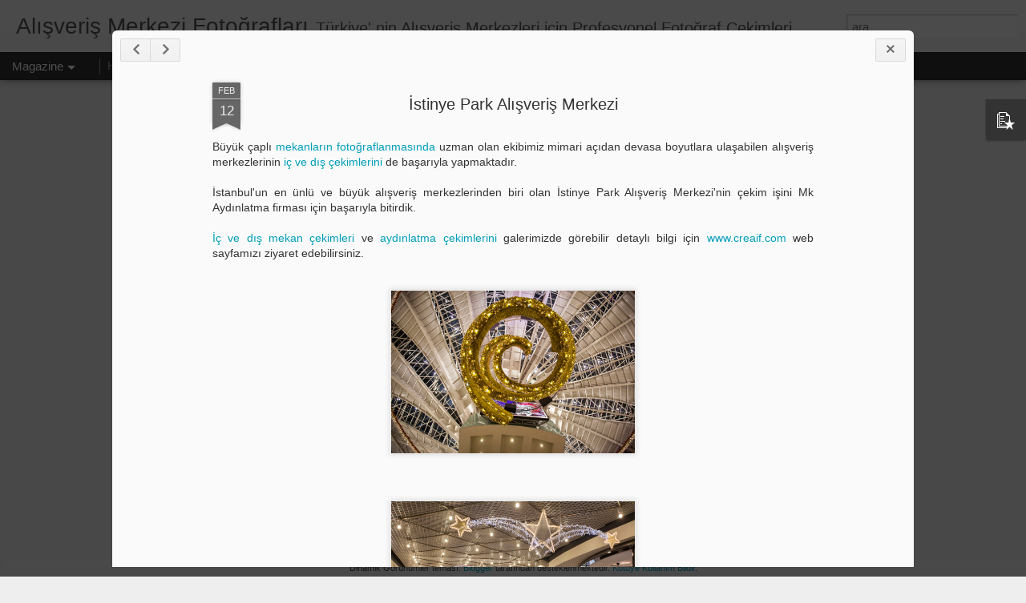

--- FILE ---
content_type: text/javascript; charset=UTF-8
request_url: http://alisverismerkezifotografcisi.blogspot.com/?v=0&action=initial&widgetId=PopularPosts1&responseType=js&xssi_token=AOuZoY7xoh3dv8YDC4Gz0EzKjh91StxkjQ%3A1769072152523
body_size: 2411
content:
try {
_WidgetManager._HandleControllerResult('PopularPosts1', 'initial',{'title': 'Pop\xfcler Yay\u0131nlar', 'showSnippets': true, 'showThumbnails': true, 'thumbnailSize': 72, 'showAuthor': false, 'showDate': false, 'posts': [{'id': '2026664549815013371', 'title': 'Antalya Migros Al\u0131\u015fveri\u015f Merkezi', 'href': 'http://alisverismerkezifotografcisi.blogspot.com/2015/04/antalya-migros-alsveris-merkezi.html', 'snippet': 'T\xfcrkiye\x26#39;nin 5. kalabal\u0131k \u015fehri olan Antalya\x26#39;da turizm yan\u0131nda ticaret ve al\u0131\u015fveri\u015f konusunda da \xf6nemli geli\u015fmeler kaydediyor. 130 ma...', 'thumbnail': 'https://blogger.googleusercontent.com/img/b/R29vZ2xl/AVvXsEiKAk3IovDVu5tqq7Wt7tmF-LYlDcaSiI-75JyykC4AiPNh1v5mk9mHSydVytaKrvfC8P0F_JWmY1mhFZSCfwYCwz4TXmjK1_NC2z7O8W9C_CyI0V1_FtcPCHuMEqyUIXyds7VshCEZTMg/s72-c/antalya_migros-avm-3.JPG', 'featuredImage': 'https://blogger.googleusercontent.com/img/b/R29vZ2xl/AVvXsEiKAk3IovDVu5tqq7Wt7tmF-LYlDcaSiI-75JyykC4AiPNh1v5mk9mHSydVytaKrvfC8P0F_JWmY1mhFZSCfwYCwz4TXmjK1_NC2z7O8W9C_CyI0V1_FtcPCHuMEqyUIXyds7VshCEZTMg/s1600/antalya_migros-avm-3.JPG'}, {'id': '6155719266931601591', 'title': 'Next Level Al\u0131\u015fveri\u015f Merkezi', 'href': 'http://alisverismerkezifotografcisi.blogspot.com/2015/02/creaif-profesyonel-fotograf.html', 'snippet': ' T\xfcrkiyenin \xf6nde gelen Al\u0131\u015fveri\u015f merkezleri i\xe7in profesyonel foto\u011fraf\xa0 \xe7ekimler i\xa0 ger\xe7ekle\u015ftirdik.\xa0  Crea If Foto\u011fraf ajans\u0131n\u0131n , sekt\xf6r\xfcn\xfc...', 'thumbnail': 'https://blogger.googleusercontent.com/img/b/R29vZ2xl/AVvXsEh9cmORr8fA7DDgkXoX4RfQSYNd4tgKWeNb3ILJn3t8rgUYF_R8Twusmmt3d7TPFpF9iEVZkwwyCf3EU9XijR_EeCfSb66xUMEykhUzQZKBU6TxKsjpNSAX35Dfqhf8Nxso1COegkpn7B4/s72-c/creaif_reklam_avm_cekimi_001.jpg', 'featuredImage': 'https://blogger.googleusercontent.com/img/b/R29vZ2xl/AVvXsEh9cmORr8fA7DDgkXoX4RfQSYNd4tgKWeNb3ILJn3t8rgUYF_R8Twusmmt3d7TPFpF9iEVZkwwyCf3EU9XijR_EeCfSb66xUMEykhUzQZKBU6TxKsjpNSAX35Dfqhf8Nxso1COegkpn7B4/s1600/creaif_reklam_avm_cekimi_001.jpg'}, {'id': '2378569684472729853', 'title': '\u0130stinye Park Al\u0131\u015fveri\u015f Merkezi', 'href': 'http://alisverismerkezifotografcisi.blogspot.com/2015/02/mimari-mekan-cekimi.html', 'snippet': ' B\xfcy\xfck \xe7apl\u0131\xa0 mekanlar\u0131n foto\u011fraflanmas\u0131nda \xa0uzman olan ekibimiz mimari a\xe7\u0131dan devasa boyutlara ula\u015fabilen al\u0131\u015fveri\u015f merkezlerinin\xa0 i\xe7 ve d\u0131...', 'thumbnail': 'https://blogger.googleusercontent.com/img/b/R29vZ2xl/AVvXsEj2MIyLR3oCihbCj5eDgY7nE3bNO8NxWfRJ5BjBV4k_BtteVXKFauvXajH0fSX0IipFHLhmYmp3SgVqAK7f5BkUYLUgnJM2S4ciGceSHEyFiGdZnSDK8tqGYzceuJWO7eCh3GRU_a4JSDk/s72-c/IDR_2564.jpg', 'featuredImage': 'https://blogger.googleusercontent.com/img/b/R29vZ2xl/AVvXsEj2MIyLR3oCihbCj5eDgY7nE3bNO8NxWfRJ5BjBV4k_BtteVXKFauvXajH0fSX0IipFHLhmYmp3SgVqAK7f5BkUYLUgnJM2S4ciGceSHEyFiGdZnSDK8tqGYzceuJWO7eCh3GRU_a4JSDk/s1600/IDR_2564.jpg'}, {'id': '6876670104545589845', 'title': 'Palladium Al\u0131\u015fveri\u015f Merkezi', 'href': 'http://alisverismerkezifotografcisi.blogspot.com/2015/02/ic-mekan-ve-ds-mekan-fotograflar.html', 'snippet': '                  \u0130\xe7 mekan ve d\u0131\u015f mekan foto\u011fraflar\u0131  konusunda uzmanla\u015fm\u0131\u015f ekibimizle T\xfcrkiyenin \xf6nde gelen Al\u0131\u015fveri\u015f merkezleri i\xe7in \xe7ekim...', 'thumbnail': 'https://blogger.googleusercontent.com/img/b/R29vZ2xl/AVvXsEj7GrIQ9ZiV3B2Cv8_tf-gaYHrrxkbP_XlIPBW3GSOvjQUm2XzK1j0iTRhO7yBvoLB0eEl-1c4z5MGQgvf7FiKEUDcSHxtMyKBMcVlq856JEf09O2Vuo7vzrJ4GIO_GFGlxm_mH4zyWdCI/s72-c/palladium_creaif.JPG', 'featuredImage': 'https://blogger.googleusercontent.com/img/b/R29vZ2xl/AVvXsEj7GrIQ9ZiV3B2Cv8_tf-gaYHrrxkbP_XlIPBW3GSOvjQUm2XzK1j0iTRhO7yBvoLB0eEl-1c4z5MGQgvf7FiKEUDcSHxtMyKBMcVlq856JEf09O2Vuo7vzrJ4GIO_GFGlxm_mH4zyWdCI/s1600/palladium_creaif.JPG'}, {'id': '5691355941748483822', 'title': '\u0130stinye Park Al\u0131\u015fveri\u015f Merkezi', 'href': 'http://alisverismerkezifotografcisi.blogspot.com/2015/02/buyuk-capli-mekanlarin-fotograflari.html', 'snippet': ' B\xfcy\xfck \xe7apl\u0131 mekanlar\u0131n foto\u011fraflanmas\u0131nda  uzman olan ekibimiz mimari a\xe7\u0131dan devasa boyutlara ula\u015fabilen al\u0131\u015fveri\u015f merkezlerinin i\xe7 ve d\u0131\u015f ...', 'thumbnail': 'https://blogger.googleusercontent.com/img/b/R29vZ2xl/AVvXsEh-IWMBoGEvh7IdbULTFBPApX4TuNPN1281Hax5lOf8_-XXS-XdWVFO0EKqtDjEhH0cvJ1w7ebKEpSGgK91aYzKYs9hFKPjFUQkNyDygETjTRlTFxlAvHx2EBwSLZAZ-0-32R4K-DoZBN0/s72-c/IDR_0139.jpg', 'featuredImage': 'https://blogger.googleusercontent.com/img/b/R29vZ2xl/AVvXsEh-IWMBoGEvh7IdbULTFBPApX4TuNPN1281Hax5lOf8_-XXS-XdWVFO0EKqtDjEhH0cvJ1w7ebKEpSGgK91aYzKYs9hFKPjFUQkNyDygETjTRlTFxlAvHx2EBwSLZAZ-0-32R4K-DoZBN0/s1600/IDR_0139.jpg'}, {'id': '7434214649623114366', 'title': 'KentPark Al\u0131\u015fVeri\u015f Merkezi', 'href': 'http://alisverismerkezifotografcisi.blogspot.com/2015/02/ic-mekan-fotograflar-konusunda-creaif.html', 'snippet': ' \xa0\u0130\xe7 mekan ve d\u0131\u015f mekan foto\u011fraflar\u0131 konusunda uzmanla\u015fm\u0131\u015f ekibimizle T\xfcrkiyenin \xf6nde gelen Al\u0131\u015fveri\u015fmerkezleri i\xe7in \xe7ekimler  ger\xe7ekle\u015ftird...', 'thumbnail': 'https://blogger.googleusercontent.com/img/b/R29vZ2xl/AVvXsEjHmM-Nmzc0jtISl1tQ3aIi70gagNIrxXVzNHT_QNbes6KDSACVjEjxiyv-SmeCYBp9930TiqXhokdvHqH0RWBdckdLuhdP61Wz5rFF5ffvuch5uC7OiINhuspUwIqiFG050X2OyP-CNNQ/s72-c/IDR_3229.jpg', 'featuredImage': 'https://blogger.googleusercontent.com/img/b/R29vZ2xl/AVvXsEjHmM-Nmzc0jtISl1tQ3aIi70gagNIrxXVzNHT_QNbes6KDSACVjEjxiyv-SmeCYBp9930TiqXhokdvHqH0RWBdckdLuhdP61Wz5rFF5ffvuch5uC7OiINhuspUwIqiFG050X2OyP-CNNQ/s1600/IDR_3229.jpg'}, {'id': '4459648125837583252', 'title': 'BUYAKA AVM', 'href': 'http://alisverismerkezifotografcisi.blogspot.com/2015/06/buyaka-avm-mimari-cekim.html', 'snippet': 'BUYAKA AVM   Ula\u015f\u0131m kolayl\u0131\u011f\u0131, zaman\u0131 daha verimli kullanma, \u0131\u015f\u0131ktan daha fazla yararalanabilme gibi \xf6nemli fonksiyonlar\u0131 tasar\u0131mda \xf6ne \xe7\u0131ka...', 'thumbnail': 'https://blogger.googleusercontent.com/img/b/R29vZ2xl/AVvXsEiOmWBYGt7bDz-JH1tQnlvdtlbJ6ZWODC1SFOWkkZSV6iwCiUb5YVOz7fXRtpmpzqI4hYjpQDd67oX8fbn0ShFeJB85SHEogYGXmGxbJvu2GuEUSFcmZcS1EjHFf1xEOXMtUHhZgQgbdpM/s72-c/IDR_9999_23.JPG', 'featuredImage': 'https://blogger.googleusercontent.com/img/b/R29vZ2xl/AVvXsEiOmWBYGt7bDz-JH1tQnlvdtlbJ6ZWODC1SFOWkkZSV6iwCiUb5YVOz7fXRtpmpzqI4hYjpQDd67oX8fbn0ShFeJB85SHEogYGXmGxbJvu2GuEUSFcmZcS1EjHFf1xEOXMtUHhZgQgbdpM/s320/IDR_9999_23.JPG'}, {'id': '7119456176329362790', 'title': 'Double Tree by Hilton Otel', 'href': 'http://alisverismerkezifotografcisi.blogspot.com/2015/02/mimari-alan-aydinlatma-cekimi.html', 'snippet': '      Mimari alanlar  ne kadar geni\u015f yada y\xfcksek olursa olsun, foto\u011fraf \xe7ekecek ki\u015fi bu konuda yeterli bilgi ve donan\u0131ma sahipse \xe7ekilecek a...', 'thumbnail': 'https://blogger.googleusercontent.com/img/b/R29vZ2xl/AVvXsEgouUJdGm-gp8hZWJPZ9z_KY-GYgHT2_5yAwweh7dVNry6PtyeVyRxj_Ow1os0JjHIzYYNl-3yRMvYbUozZ-l0EK779M0sKXBA_3L7iGe_3Gtn-d1kBDq3bmeP24LF80P0MRXUHh9ww_ws/s72-c/creaif_reklam_hilton_001.jpg', 'featuredImage': 'https://blogger.googleusercontent.com/img/b/R29vZ2xl/AVvXsEgouUJdGm-gp8hZWJPZ9z_KY-GYgHT2_5yAwweh7dVNry6PtyeVyRxj_Ow1os0JjHIzYYNl-3yRMvYbUozZ-l0EK779M0sKXBA_3L7iGe_3Gtn-d1kBDq3bmeP24LF80P0MRXUHh9ww_ws/s1600/creaif_reklam_hilton_001.jpg'}]});
} catch (e) {
  if (typeof log != 'undefined') {
    log('HandleControllerResult failed: ' + e);
  }
}


--- FILE ---
content_type: text/javascript; charset=UTF-8
request_url: http://alisverismerkezifotografcisi.blogspot.com/?v=0&action=initial&widgetId=PopularPosts1&responseType=js&xssi_token=AOuZoY7xoh3dv8YDC4Gz0EzKjh91StxkjQ%3A1769072152523
body_size: 2411
content:
try {
_WidgetManager._HandleControllerResult('PopularPosts1', 'initial',{'title': 'Pop\xfcler Yay\u0131nlar', 'showSnippets': true, 'showThumbnails': true, 'thumbnailSize': 72, 'showAuthor': false, 'showDate': false, 'posts': [{'id': '2026664549815013371', 'title': 'Antalya Migros Al\u0131\u015fveri\u015f Merkezi', 'href': 'http://alisverismerkezifotografcisi.blogspot.com/2015/04/antalya-migros-alsveris-merkezi.html', 'snippet': 'T\xfcrkiye\x26#39;nin 5. kalabal\u0131k \u015fehri olan Antalya\x26#39;da turizm yan\u0131nda ticaret ve al\u0131\u015fveri\u015f konusunda da \xf6nemli geli\u015fmeler kaydediyor. 130 ma...', 'thumbnail': 'https://blogger.googleusercontent.com/img/b/R29vZ2xl/AVvXsEiKAk3IovDVu5tqq7Wt7tmF-LYlDcaSiI-75JyykC4AiPNh1v5mk9mHSydVytaKrvfC8P0F_JWmY1mhFZSCfwYCwz4TXmjK1_NC2z7O8W9C_CyI0V1_FtcPCHuMEqyUIXyds7VshCEZTMg/s72-c/antalya_migros-avm-3.JPG', 'featuredImage': 'https://blogger.googleusercontent.com/img/b/R29vZ2xl/AVvXsEiKAk3IovDVu5tqq7Wt7tmF-LYlDcaSiI-75JyykC4AiPNh1v5mk9mHSydVytaKrvfC8P0F_JWmY1mhFZSCfwYCwz4TXmjK1_NC2z7O8W9C_CyI0V1_FtcPCHuMEqyUIXyds7VshCEZTMg/s1600/antalya_migros-avm-3.JPG'}, {'id': '6155719266931601591', 'title': 'Next Level Al\u0131\u015fveri\u015f Merkezi', 'href': 'http://alisverismerkezifotografcisi.blogspot.com/2015/02/creaif-profesyonel-fotograf.html', 'snippet': ' T\xfcrkiyenin \xf6nde gelen Al\u0131\u015fveri\u015f merkezleri i\xe7in profesyonel foto\u011fraf\xa0 \xe7ekimler i\xa0 ger\xe7ekle\u015ftirdik.\xa0  Crea If Foto\u011fraf ajans\u0131n\u0131n , sekt\xf6r\xfcn\xfc...', 'thumbnail': 'https://blogger.googleusercontent.com/img/b/R29vZ2xl/AVvXsEh9cmORr8fA7DDgkXoX4RfQSYNd4tgKWeNb3ILJn3t8rgUYF_R8Twusmmt3d7TPFpF9iEVZkwwyCf3EU9XijR_EeCfSb66xUMEykhUzQZKBU6TxKsjpNSAX35Dfqhf8Nxso1COegkpn7B4/s72-c/creaif_reklam_avm_cekimi_001.jpg', 'featuredImage': 'https://blogger.googleusercontent.com/img/b/R29vZ2xl/AVvXsEh9cmORr8fA7DDgkXoX4RfQSYNd4tgKWeNb3ILJn3t8rgUYF_R8Twusmmt3d7TPFpF9iEVZkwwyCf3EU9XijR_EeCfSb66xUMEykhUzQZKBU6TxKsjpNSAX35Dfqhf8Nxso1COegkpn7B4/s1600/creaif_reklam_avm_cekimi_001.jpg'}, {'id': '2378569684472729853', 'title': '\u0130stinye Park Al\u0131\u015fveri\u015f Merkezi', 'href': 'http://alisverismerkezifotografcisi.blogspot.com/2015/02/mimari-mekan-cekimi.html', 'snippet': ' B\xfcy\xfck \xe7apl\u0131\xa0 mekanlar\u0131n foto\u011fraflanmas\u0131nda \xa0uzman olan ekibimiz mimari a\xe7\u0131dan devasa boyutlara ula\u015fabilen al\u0131\u015fveri\u015f merkezlerinin\xa0 i\xe7 ve d\u0131...', 'thumbnail': 'https://blogger.googleusercontent.com/img/b/R29vZ2xl/AVvXsEj2MIyLR3oCihbCj5eDgY7nE3bNO8NxWfRJ5BjBV4k_BtteVXKFauvXajH0fSX0IipFHLhmYmp3SgVqAK7f5BkUYLUgnJM2S4ciGceSHEyFiGdZnSDK8tqGYzceuJWO7eCh3GRU_a4JSDk/s72-c/IDR_2564.jpg', 'featuredImage': 'https://blogger.googleusercontent.com/img/b/R29vZ2xl/AVvXsEj2MIyLR3oCihbCj5eDgY7nE3bNO8NxWfRJ5BjBV4k_BtteVXKFauvXajH0fSX0IipFHLhmYmp3SgVqAK7f5BkUYLUgnJM2S4ciGceSHEyFiGdZnSDK8tqGYzceuJWO7eCh3GRU_a4JSDk/s1600/IDR_2564.jpg'}, {'id': '6876670104545589845', 'title': 'Palladium Al\u0131\u015fveri\u015f Merkezi', 'href': 'http://alisverismerkezifotografcisi.blogspot.com/2015/02/ic-mekan-ve-ds-mekan-fotograflar.html', 'snippet': '                  \u0130\xe7 mekan ve d\u0131\u015f mekan foto\u011fraflar\u0131  konusunda uzmanla\u015fm\u0131\u015f ekibimizle T\xfcrkiyenin \xf6nde gelen Al\u0131\u015fveri\u015f merkezleri i\xe7in \xe7ekim...', 'thumbnail': 'https://blogger.googleusercontent.com/img/b/R29vZ2xl/AVvXsEj7GrIQ9ZiV3B2Cv8_tf-gaYHrrxkbP_XlIPBW3GSOvjQUm2XzK1j0iTRhO7yBvoLB0eEl-1c4z5MGQgvf7FiKEUDcSHxtMyKBMcVlq856JEf09O2Vuo7vzrJ4GIO_GFGlxm_mH4zyWdCI/s72-c/palladium_creaif.JPG', 'featuredImage': 'https://blogger.googleusercontent.com/img/b/R29vZ2xl/AVvXsEj7GrIQ9ZiV3B2Cv8_tf-gaYHrrxkbP_XlIPBW3GSOvjQUm2XzK1j0iTRhO7yBvoLB0eEl-1c4z5MGQgvf7FiKEUDcSHxtMyKBMcVlq856JEf09O2Vuo7vzrJ4GIO_GFGlxm_mH4zyWdCI/s1600/palladium_creaif.JPG'}, {'id': '5691355941748483822', 'title': '\u0130stinye Park Al\u0131\u015fveri\u015f Merkezi', 'href': 'http://alisverismerkezifotografcisi.blogspot.com/2015/02/buyuk-capli-mekanlarin-fotograflari.html', 'snippet': ' B\xfcy\xfck \xe7apl\u0131 mekanlar\u0131n foto\u011fraflanmas\u0131nda  uzman olan ekibimiz mimari a\xe7\u0131dan devasa boyutlara ula\u015fabilen al\u0131\u015fveri\u015f merkezlerinin i\xe7 ve d\u0131\u015f ...', 'thumbnail': 'https://blogger.googleusercontent.com/img/b/R29vZ2xl/AVvXsEh-IWMBoGEvh7IdbULTFBPApX4TuNPN1281Hax5lOf8_-XXS-XdWVFO0EKqtDjEhH0cvJ1w7ebKEpSGgK91aYzKYs9hFKPjFUQkNyDygETjTRlTFxlAvHx2EBwSLZAZ-0-32R4K-DoZBN0/s72-c/IDR_0139.jpg', 'featuredImage': 'https://blogger.googleusercontent.com/img/b/R29vZ2xl/AVvXsEh-IWMBoGEvh7IdbULTFBPApX4TuNPN1281Hax5lOf8_-XXS-XdWVFO0EKqtDjEhH0cvJ1w7ebKEpSGgK91aYzKYs9hFKPjFUQkNyDygETjTRlTFxlAvHx2EBwSLZAZ-0-32R4K-DoZBN0/s1600/IDR_0139.jpg'}, {'id': '7434214649623114366', 'title': 'KentPark Al\u0131\u015fVeri\u015f Merkezi', 'href': 'http://alisverismerkezifotografcisi.blogspot.com/2015/02/ic-mekan-fotograflar-konusunda-creaif.html', 'snippet': ' \xa0\u0130\xe7 mekan ve d\u0131\u015f mekan foto\u011fraflar\u0131 konusunda uzmanla\u015fm\u0131\u015f ekibimizle T\xfcrkiyenin \xf6nde gelen Al\u0131\u015fveri\u015fmerkezleri i\xe7in \xe7ekimler  ger\xe7ekle\u015ftird...', 'thumbnail': 'https://blogger.googleusercontent.com/img/b/R29vZ2xl/AVvXsEjHmM-Nmzc0jtISl1tQ3aIi70gagNIrxXVzNHT_QNbes6KDSACVjEjxiyv-SmeCYBp9930TiqXhokdvHqH0RWBdckdLuhdP61Wz5rFF5ffvuch5uC7OiINhuspUwIqiFG050X2OyP-CNNQ/s72-c/IDR_3229.jpg', 'featuredImage': 'https://blogger.googleusercontent.com/img/b/R29vZ2xl/AVvXsEjHmM-Nmzc0jtISl1tQ3aIi70gagNIrxXVzNHT_QNbes6KDSACVjEjxiyv-SmeCYBp9930TiqXhokdvHqH0RWBdckdLuhdP61Wz5rFF5ffvuch5uC7OiINhuspUwIqiFG050X2OyP-CNNQ/s1600/IDR_3229.jpg'}, {'id': '4459648125837583252', 'title': 'BUYAKA AVM', 'href': 'http://alisverismerkezifotografcisi.blogspot.com/2015/06/buyaka-avm-mimari-cekim.html', 'snippet': 'BUYAKA AVM   Ula\u015f\u0131m kolayl\u0131\u011f\u0131, zaman\u0131 daha verimli kullanma, \u0131\u015f\u0131ktan daha fazla yararalanabilme gibi \xf6nemli fonksiyonlar\u0131 tasar\u0131mda \xf6ne \xe7\u0131ka...', 'thumbnail': 'https://blogger.googleusercontent.com/img/b/R29vZ2xl/AVvXsEiOmWBYGt7bDz-JH1tQnlvdtlbJ6ZWODC1SFOWkkZSV6iwCiUb5YVOz7fXRtpmpzqI4hYjpQDd67oX8fbn0ShFeJB85SHEogYGXmGxbJvu2GuEUSFcmZcS1EjHFf1xEOXMtUHhZgQgbdpM/s72-c/IDR_9999_23.JPG', 'featuredImage': 'https://blogger.googleusercontent.com/img/b/R29vZ2xl/AVvXsEiOmWBYGt7bDz-JH1tQnlvdtlbJ6ZWODC1SFOWkkZSV6iwCiUb5YVOz7fXRtpmpzqI4hYjpQDd67oX8fbn0ShFeJB85SHEogYGXmGxbJvu2GuEUSFcmZcS1EjHFf1xEOXMtUHhZgQgbdpM/s320/IDR_9999_23.JPG'}, {'id': '7119456176329362790', 'title': 'Double Tree by Hilton Otel', 'href': 'http://alisverismerkezifotografcisi.blogspot.com/2015/02/mimari-alan-aydinlatma-cekimi.html', 'snippet': '      Mimari alanlar  ne kadar geni\u015f yada y\xfcksek olursa olsun, foto\u011fraf \xe7ekecek ki\u015fi bu konuda yeterli bilgi ve donan\u0131ma sahipse \xe7ekilecek a...', 'thumbnail': 'https://blogger.googleusercontent.com/img/b/R29vZ2xl/AVvXsEgouUJdGm-gp8hZWJPZ9z_KY-GYgHT2_5yAwweh7dVNry6PtyeVyRxj_Ow1os0JjHIzYYNl-3yRMvYbUozZ-l0EK779M0sKXBA_3L7iGe_3Gtn-d1kBDq3bmeP24LF80P0MRXUHh9ww_ws/s72-c/creaif_reklam_hilton_001.jpg', 'featuredImage': 'https://blogger.googleusercontent.com/img/b/R29vZ2xl/AVvXsEgouUJdGm-gp8hZWJPZ9z_KY-GYgHT2_5yAwweh7dVNry6PtyeVyRxj_Ow1os0JjHIzYYNl-3yRMvYbUozZ-l0EK779M0sKXBA_3L7iGe_3Gtn-d1kBDq3bmeP24LF80P0MRXUHh9ww_ws/s1600/creaif_reklam_hilton_001.jpg'}]});
} catch (e) {
  if (typeof log != 'undefined') {
    log('HandleControllerResult failed: ' + e);
  }
}
